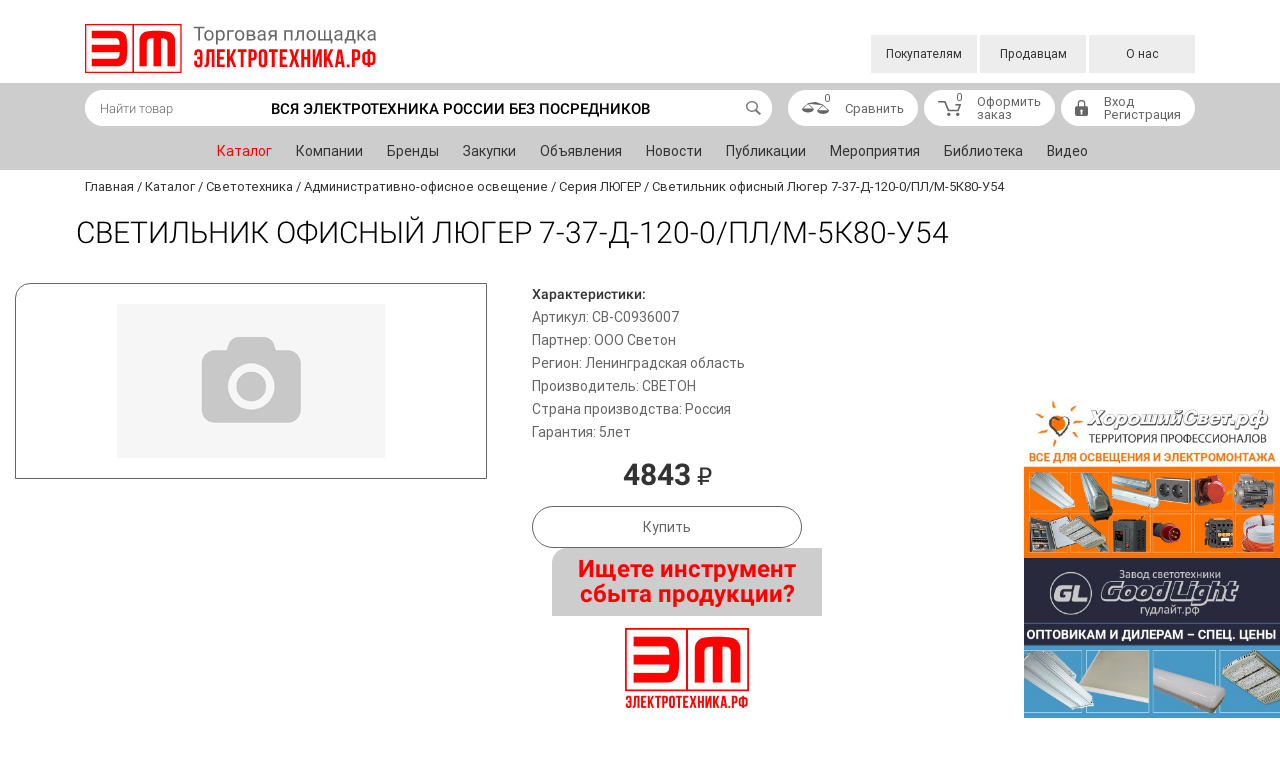

--- FILE ---
content_type: text/html; charset=UTF-8
request_url: https://xn--80ajamiccthtvc4b5g.xn--p1ai/catalog/svetotekhnika/administrativno-ofisnoe-osveshchenie/seriya-lyuger/Office-Lamp-Luger-7-37-D-120-0--PL-M-5K80-U54/
body_size: 18456
content:
<!DOCTYPE html>
<html lang="ru">
<head>
	<meta http-equiv="Content-Type" content="text/html; charset=UTF-8" />
<meta name="keywords" content="светотехника, завод светотехника, завод светотехники,
сайты светотехники, сайт светотехника, светотехника официальный, светотехника официальный сайт,
магазин светотехники, светотехника магазин светотехники,
магазин светотехника, ооо светотехника" />
<meta name="description" content=" " />
<script data-skip-moving="true">(function(w, d, n) {var cl = "bx-core";var ht = d.documentElement;var htc = ht ? ht.className : undefined;if (htc === undefined || htc.indexOf(cl) !== -1){return;}var ua = n.userAgent;if (/(iPad;)|(iPhone;)/i.test(ua)){cl += " bx-ios";}else if (/Windows/i.test(ua)){cl += ' bx-win';}else if (/Macintosh/i.test(ua)){cl += " bx-mac";}else if (/Linux/i.test(ua) && !/Android/i.test(ua)){cl += " bx-linux";}else if (/Android/i.test(ua)){cl += " bx-android";}cl += (/(ipad|iphone|android|mobile|touch)/i.test(ua) ? " bx-touch" : " bx-no-touch");cl += w.devicePixelRatio && w.devicePixelRatio >= 2? " bx-retina": " bx-no-retina";if (/AppleWebKit/.test(ua)){cl += " bx-chrome";}else if (/Opera/.test(ua)){cl += " bx-opera";}else if (/Firefox/.test(ua)){cl += " bx-firefox";}ht.className = htc ? htc + " " + cl : cl;})(window, document, navigator);</script>


<link href="//cdn.jsdelivr.net/npm/bootstrap@5.1.3/dist/css/bootstrap.min.css" type="text/css"  rel="stylesheet" />
<link href="/bitrix/css/main/font-awesome.min.css?159040002423748" type="text/css"  rel="stylesheet" />
<link href="/bitrix/js/ui/design-tokens/dist/ui.design-tokens.min.css?174597322223463" type="text/css"  rel="stylesheet" />
<link href="/bitrix/js/ui/fonts/opensans/ui.font.opensans.min.css?16637633402320" type="text/css"  rel="stylesheet" />
<link href="/bitrix/js/main/popup/dist/main.popup.bundle.min.css?174597458726589" type="text/css"  rel="stylesheet" />
<link href="/local/templates/main/components/bitrix/catalog.element/catalogv2/style.css?168128346827106" type="text/css"  rel="stylesheet" />
<link href="/local/templates/main/components/bitrix/search.title/main/style.css?16074192712108" type="text/css"  data-template-style="true"  rel="stylesheet" />
<link href="/local/templates/main/components/bitrix/menu/middle/style.css?16558089732075" type="text/css"  data-template-style="true"  rel="stylesheet" />
<link href="/local/templates/main/components/bitrix/news.list/banners/style.css?1681456998167" type="text/css"  data-template-style="true"  rel="stylesheet" />
<link href="/local/templates/main/components/bitrix/menu/footer/style.css?16472669441012" type="text/css"  data-template-style="true"  rel="stylesheet" />
<link href="/local/templates/main/styles.css?16817181886532" type="text/css"  data-template-style="true"  rel="stylesheet" />
<link href="/local/templates/main/template_styles.css?1681800421186886" type="text/css"  data-template-style="true"  rel="stylesheet" />




<script type="extension/settings" data-extension="currency.currency-core">{"region":"ru"}</script>



<link rel="index" href="https://xn--80ajamiccthtvc4b5g.xn--p1ai/">
<meta http-equiv="X-UA-Compatible" content="IE=Edge">
<meta name="viewport" content="width=device-width, initial-scale=1.0">
<meta name="yandex-verification" content="cd48801e3753274f" />
<meta name="google-site-verification" content="OQ2dFLR2n9DOvpeNxCLFDt7iGY5uW4rYmJUCbeFmLO0" />
<link rel="apple-touch-icon" sizes="180x180" href="/local/templates/main/images/favicon/apple-touch-icon.png">
<link rel="icon" type="image/png" sizes="32x32" href="/local/templates/main/images/favicon/favicon-32x32.png">
<link rel="icon" type="image/png" sizes="16x16" href="/local/templates/main/images/favicon/favicon-16x16.png">
<link rel="manifest" href="/local/templates/main/images/favicon/site.webmanifest">
<link rel="mask-icon" href="/local/templates/main/images/favicon/safari-pinned-tab.svg" color="#5bbad5">
<meta name="msapplication-TileColor" content="#da532c">
<meta name="theme-color" content="#ffffff">
<link rel="preload" as="font" href="/local/templates/main/fonts/Roboto-Regular.woff" type="font/woff" crossorigin="anonymous">
<link rel="shortcut icon" type="image/svg" href="/local/templates/main/images/favicon.svg" />



	<link rel="canonical" href="https://xn--80ajamiccthtvc4b5g.xn--p1ai/catalog/svetotekhnika/administrativno-ofisnoe-osveshchenie/seriya-lyuger/Office-Lamp-Luger-7-37-D-120-0--PL-M-5K80-U54/">

	<title>Светильник офисный Люгер 7-37-Д-120-0/ПЛ/М-5К80-У54 | Купить на портале Электротехника.рф оптом и в розницу</title>
    	<!-- Yandex.Metrika counter -->
<noscript><div><img src="https://mc.yandex.ru/watch/69917500" style="position:absolute; left:-9999px;" alt="" /></div></noscript>
<!-- /Yandex.Metrika counter -->
</head>
<body class="page-wide">
<!---------------служебная вставка-------------------->
	<a href="/bitrix/admin/"><div class="adminpage"></div></a>
	
	
	
    <!-- WRAPPER -->
	<div class="wrapper">
        <!-- HEADER -->
        <header class="header">
            <div class="header__top">
                <div class="container">
                    <div class="header__top-content">
						<div class="header__logo">						
							<a class="header-logo" href="/">
																<h4 class="text-hide">ЕДИНАЯ ПЛОЩАДКА ЭЛЕКТРОТОВАРОВ</h4>								
							</a>
						</div>						
                        <div class="header__slogan">
                            <div class="header-slogan">Вся электротехника России без посредников</div>
                        </div>
                        <div class="header__top-menu">
                            

    <nav class="header-menu">
        <div class="header-menu__items">

            
                
                                    <div class="header-menu__item">
                        <a class="header-menu__link" href="/for-buyers/">Покупателям</a>

                                                    <div class="header-menu__popup">
                                <div class="header-menu__subitems">
                                        
                
            
                
                                    <div class="header-menu__subitem"><a class="header-menu__sublink" href="/register/">Регистрация покупателей</a></div>
                
                
            
                
                                    <div class="header-menu__subitem"><a class="header-menu__sublink" href="/catalog/">Каталог</a></div>
                
                
            
                
                                    <div class="header-menu__subitem"><a class="header-menu__sublink" href="/for-buyers/">Покупки на ЭТ</a></div>
                
                
            
                
                                    <div class="header-menu__subitem"><a class="header-menu__sublink" href="/vse-kategorii-tovarov/">Все категории товаров</a></div>
                
                
            
                
                                    <div class="header-menu__subitem"><a class="header-menu__sublink" href="/vse-kategorii-uslug/">Все категории услуг</a></div>
                
                
            
                
                                    <div class="header-menu__subitem"><a class="header-menu__sublink" href="/catalog-popular/">Популярные товары</a></div>
                
                
            
                
                                    <div class="header-menu__subitem"><a class="header-menu__sublink" href="/for-buyers/zakupki/">Закупки</a></div>
                
                
            
                </div></div></div>
                                    <div class="header-menu__item">
                        <a class="header-menu__link" href="/for-sellers/">Продавцам</a>

                                                    <div class="header-menu__popup">
                                <div class="header-menu__subitems">
                                        
                
            
                
                                    <div class="header-menu__subitem"><a class="header-menu__sublink" href="/register-partner/">Регистрация продавцов</a></div>
                
                
            
                
                                    <div class="header-menu__subitem"><a class="header-menu__sublink" href="/upload/documents/Instructions-for-registration.pdf" target="_blank">Инструкция для продавцов</a></div>
                
                
            
                
                                    <div class="header-menu__subitem"><a class="header-menu__sublink" href="/for-sellers/">Торговля на ЭТ</a></div>
                
                
            
                
                                    <div class="header-menu__subitem"><a class="header-menu__sublink" href="/for-sellers/premialnoe-uchastie/">Премиальное участие</a></div>
                
                
            
                </div></div></div>
                                    <div class="header-menu__item">
                        <a class="header-menu__link" href="/about/index.php">О нас</a>

                                                    </div>
                                        
                
            
            
        </div>
    </nav>

                        </div>
                    </div>
                </div>
            </div>
            <div class="header__bottom">
                <div class="container">
                    <div class="header__bottom-content">
                        <div class="header__short-logo">
							<a class="header-logo" href="/">
								<img src="/local/templates/main/images/logo-short.png" alt="">
								
							</a>
						</div>
                        <div class="header__short-menu">
                            <!--noindex-->
                            

    <nav class="header-short-menu">
        <div class="header-short-menu__toggle">
            <div class="header-short-menu__humb"></div>
        </div>
        <div class="header-short-menu__items">

            
                
                                    <div class="header-short-menu__item">
                        <a class="header-short-menu__link" href="/for-buyers/">Покупателям</a>

                                                    <div class="header-short-menu__arrow"></div>
                            <div class="header-short-menu__subitems">
                                        
                
            
                
                                    <div class="header-short-menu__subitem"><a class="header-short-menu__link" href="/register/">Регистрация покупателей</a></div>
                
                
            
                
                                    <div class="header-short-menu__subitem"><a class="header-short-menu__link" href="/catalog/">Каталог</a></div>
                
                
            
                
                                    <div class="header-short-menu__subitem"><a class="header-short-menu__link" href="/for-buyers/">Покупки на ЭТ</a></div>
                
                
            
                
                                    <div class="header-short-menu__subitem"><a class="header-short-menu__link" href="/vse-kategorii-tovarov/">Все категории товаров</a></div>
                
                
            
                
                                    <div class="header-short-menu__subitem"><a class="header-short-menu__link" href="/vse-kategorii-uslug/">Все категории услуг</a></div>
                
                
            
                
                                    <div class="header-short-menu__subitem"><a class="header-short-menu__link" href="/catalog-popular/">Популярные товары</a></div>
                
                
            
                
                                    <div class="header-short-menu__subitem"><a class="header-short-menu__link" href="/for-buyers/zakupki/">Закупки</a></div>
                
                
            
                </div></div>
                                    <div class="header-short-menu__item">
                        <a class="header-short-menu__link" href="/for-sellers/">Продавцам</a>

                                                    <div class="header-short-menu__arrow"></div>
                            <div class="header-short-menu__subitems">
                                        
                
            
                
                                    <div class="header-short-menu__subitem"><a class="header-short-menu__link" href="/register-partner/">Регистрация продавцов</a></div>
                
                
            
                
                                    <div class="header-short-menu__subitem"><a class="header-short-menu__link" href="/upload/documents/Instructions-for-registration.pdf">Инструкция для продавцов</a></div>
                
                
            
                
                                    <div class="header-short-menu__subitem"><a class="header-short-menu__link" href="/for-sellers/">Торговля на ЭТ</a></div>
                
                
            
                
                                    <div class="header-short-menu__subitem"><a class="header-short-menu__link" href="/for-sellers/premialnoe-uchastie/">Премиальное участие</a></div>
                
                
            
                </div></div>
                                    <div class="header-short-menu__item">
                        <a class="header-short-menu__link" href="/about/index.php">О нас</a>

                                                    </div>
                                        
                
            
            
        </div>
    </nav>

                            <!--/noindex-->
                        </div>
                        <div class="header__search">
                            	<div id="title-search">
	<form class="header-search" method="get" action="/search/index.php">
		<input class="header-search__input" id="title-search-input" type="text" name="q" value="" placeholder="Найти товар" />
        <div class="header-search__slogan">Вся электротехника России без посредников</div>
        <button name="s" type="submit" class="header-search__btn">
            <svg class="icon icon-search"><use xlink:href="#icon-search"></svg>
        </button>
	</form>
	</div>
                        </div>
                        <div class="header__compare">
                            
<a class="header-basket header-basket--compare" href="/compare/" data-header-compare>
    <i class="header-basket__icon">
        <svg class="icon icon-compare"><use xlink:href="#icon-compare"></svg>
        <span class="header-basket__value">0</span>
    </i>
    <span class="header-basket__text">Сравнить</span>
</a>                        </div>
                        <div class="header__basket">
                            
<a class="header-basket" href="/basket/" data-header-basket>
    <i class="header-basket__icon">
        <svg class="icon icon-basket"><use xlink:href="#icon-basket"></svg>
        <span class="header-basket__value">0</span>
    </i>
    <span class="header-basket__text">Оформить<br> заказ</span>
</a>                        </div>
                        <div class="header__personal">
                            
<div class="header-personal">
            <i class="header-personal__icon"><svg class="icon icon-auth"><use xlink:href="#icon-auth"></svg></i>
        <div class="header-personal__text">
            <span class="header-personal__link header-personal__link--first" data-popup-form="login">Вход</span>
            <br>
            <a class="header-personal__link header-personal__link--second" href="/register/">Регистрация</a>
        </div>
    </div>                        </div>
                    </div>
                </div>
            </div>
            <div class="header__fake"></div>
        </header>
        <!-- /HEADER -->
				<section class="all-menu">
			<div class="container">	
				<ul id="left-menu" class="nav">




		
		
										<li class="nav-item">
					<a class="d-none nav-link active" aria-current="page" href="/catalog/" >
						Каталог					</a>
				</li>
			
		
	
	




		
		
										<li class="nav-item">
					<a class="d-none nav-link" href="/companies/" >
						Компании					</a>
				</li>
			
		
	
	




		
		
										<li class="nav-item">
					<a class="d-none nav-link" href="/brands/" >
						Бренды					</a>
				</li>
			
		
	
	




		
		
										<li class="nav-item">
					<a class="d-none nav-link" href="/for-buyers/zakupki/" >
						Закупки					</a>
				</li>
			
		
	
	




		
		
										<li class="nav-item">
					<a class="d-none nav-link" href="/ads/" >
						Объявления					</a>
				</li>
			
		
	
	




		
		
										<li class="nav-item">
					<a class="d-none nav-link" href="/news/" >
						Новости					</a>
				</li>
			
		
	
	




		
		
										<li class="nav-item">
					<a class="d-none nav-link" href="/info/publikatsii/" >
						Публикации					</a>
				</li>
			
		
	
	




		
		
										<li class="nav-item">
					<a class="d-none nav-link" href="/info/meropriyatiya/" >
						Мероприятия					</a>
				</li>
			
		
	
	




		
		
										<li class="nav-item">
					<a class="d-none nav-link" href="/info/biblioteka/" >
						Библиотека					</a>
				</li>
			
		
	
	




		
		
										<li class="nav-item">
					<a class="d-none nav-link" href="/info/video/" >
						Видео					</a>
				</li>
			
		
	
	


<li class="nav-item dropdown">
	<a id="dropdown-toggle" class="nav-link" data-bs-toggle="dropdown" href="#" role="button" aria-expanded="false">Еще <i class="bi bi-chevron-right"></i></a>
	<ul id="dropdown-menu" class="dropdown-menu">
				
				
															<li>
							<a href="/catalog/" class="dropdown-item  d-none active" aria-current="page">
								Каталог							</a>
						</li>
					
						
			
				
				
															<li>
							<a href="/companies/" class="dropdown-item  d-none">
								Компании							</a>
						</li>
					
						
			
				
				
															<li>
							<a href="/brands/" class="dropdown-item  d-none">
								Бренды							</a>
						</li>
					
						
			
				
				
															<li>
							<a href="/for-buyers/zakupki/" class="dropdown-item  d-none">
								Закупки							</a>
						</li>
					
						
			
				
				
															<li>
							<a href="/ads/" class="dropdown-item  d-none">
								Объявления							</a>
						</li>
					
						
			
				
				
															<li>
							<a href="/news/" class="dropdown-item  d-none">
								Новости							</a>
						</li>
					
						
			
				
				
															<li>
							<a href="/info/publikatsii/" class="dropdown-item  d-none">
								Публикации							</a>
						</li>
					
						
			
				
				
															<li>
							<a href="/info/meropriyatiya/" class="dropdown-item  d-none">
								Мероприятия							</a>
						</li>
					
						
			
				
				
															<li>
							<a href="/info/biblioteka/" class="dropdown-item  d-none">
								Библиотека							</a>
						</li>
					
						
			
				
				
															<li>
							<a href="/info/video/" class="dropdown-item  d-none">
								Видео							</a>
						</li>
					
						
			
		</ul>
</li>




</ul>
<div class="menu-clear-left"></div>
					

			</div>
		</section>
        <!-- BREADCRUMBS -->		
        <div class="container">
            <nav class="breadcrumbs"><ul class="breadcrumbs__items"><li class="breadcrumbs__item"><a class="breadcrumbs__link" href="/"><span>Главная</span></a></li><li class="breadcrumbs__item breadcrumbs__item--sep">/</li><li class="breadcrumbs__item"><a class="breadcrumbs__link" href="/catalog/"><span>Каталог</span></a></li><li class="breadcrumbs__item breadcrumbs__item--sep">/</li><li class="breadcrumbs__item"><a class="breadcrumbs__link" href="/catalog/svetotekhnika/"><span>Светотехника</span></a></li><li class="breadcrumbs__item breadcrumbs__item--sep">/</li><li class="breadcrumbs__item"><a class="breadcrumbs__link" href="/catalog/svetotekhnika/administrativno-ofisnoe-osveshchenie/"><span>Административно-офисное освещение</span></a></li><li class="breadcrumbs__item breadcrumbs__item--sep">/</li><li class="breadcrumbs__item"><a class="breadcrumbs__link" href="/catalog/svetotekhnika/administrativno-ofisnoe-osveshchenie/seriya-lyuger/"><span>Серия ЛЮГЕР</span></a></li><li class="breadcrumbs__item breadcrumbs__item--sep">/</li><li class="breadcrumbs__item"><span>Светильник офисный Люгер 7-37-Д-120-0/ПЛ/М-5К80-У54</span></li></ul></nav>        </div>
        <!-- /BREADCRUMBS -->
        <!-- PAGE -->
        <div class="page mainwrap">
            <div class="container">
                <!-- H1 -->
                <div class="page-heading">
                    <div class="container">
                        <h1>Светильник офисный Люгер 7-37-Д-120-0/ПЛ/М-5К80-У54</h1>
                    </div>
                </div>
                <!-- /H1 -->
                                <!-- PAGE CONTENT -->    <div class="container">
        <div class="catalog-detail" data-product="38795" data-shop="51">
            <div class="catalog-detail__img-wrap">
                <div class="catalog-detail__img">
                                            <div class="catalog-detail-img">
                            <div class="catalog-detail-img__no-photo"><img src="/local/templates/main/images/no-photo.jpg" alt=""></div>
                        </div>
                                    </div>
                <div class="catalog-detail__footer-lg">
                    <div class="catalog-detail-btns">
    <div class="catalog-detail-btns__item">
        <button class="catalog-detail-btn"
                data-popup-form="seller-message"
                data-product="38795"
                data-name="Светильник офисный Люгер 7-37-Д-120-0/ПЛ/М-5К80-У54"
                data-img=""
									data-price="Цена по запросу"
				                data-partner="51"
                data-partner-name="ООО Светон"
        >
            <div class="catalog-detail-btn__text">Написать продавцу</div>
            <div class="catalog-detail-btn__icon">
                <svg class="icon icon-message"><use xlink:href="#icon-message"></svg>
            </div>
        </button>
    </div>
    <div class="catalog-detail-btns__item">
        <button class="catalog-detail-btn" data-add2compare>
            <div class="catalog-detail-btn__text">К сравнению</div>
            <div class="catalog-detail-btn__icon">
                <svg class="icon icon-compare"><use xlink:href="#icon-compare"></svg>
            </div>
        </button>
    </div>
    <div class="catalog-detail-btns__item catalog-detail-btns__item--calback">
        <form class="catalog-detail-callback" action="/local/ajax/result/seller-callback-result.php" method="post" data-form-ajax>
    <input type="hidden" name="product" value="38795">
    <input type="hidden" name="partner" value="51">
    <button class="catalog-detail-callback__btn" type="submit">
        <div class="catalog-detail-callback__text">Заказать звонок</div>
        <div class="catalog-detail-callback__icon">
            <svg class="icon icon-phone"><use xlink:href="#icon-phone"></svg>
        </div>
    </button>
    <div class="catalog-detail-callback__input-wrap">
        <input class="catalog-detail-callback__input" type="tel" name="phone" data-mask="phone" placeholder="Номер телефона">
    </div>
</form>    </div>
</div>                </div>
            </div>
            <div class="catalog-detail__data">
                <div class="catalog-detail__params">
                    <div class="catalog-detail__props">
                        <div class="catalog-detail-props">
                            <div class="catalog-detail-props__heading">Характеристики:</div>
                            <div class="catalog-detail-props__values">
                                                                    <div class="catalog-detail-props__value">Артикул: CB-C0936007</div>
                                                                                                
                                    <div id="notifications"></div>
                                    <div class="catalog-detail-props__value notifications" data-wraps="Y">Партнер: ООО Светон</div>

                                                                                                                                        <div class="catalog-detail-props__value">Регион: Ленинградская область</div>
                                                                                                    <div class="catalog-detail-props__value">Производитель: СВЕТОН</div>
                                                                                                    <div class="catalog-detail-props__value">Страна производства: Россия</div>
                                                                                                    <div class="catalog-detail-props__value">Гарантия: 5лет</div>
                                

                            </div>
                        </div>
                    </div>
                    <div class="catalog-detail__price">
                                                <div class="price-tm catalog-detail-price" style=""><span>4843</span> &#8381;</div>

                    </div>
                    <div class="catalog-detail__buy">

                                                    <button class="btn" data-add2basket>Купить</button>
                                            </div>




                </div>
                <div class="catalog-detail__action">
                     <a class="catalog-action-item2" href="/register-partner/"> <span class="catalog-action-item2__name">Ищете инструмент сбыта продукции?</span> <span class="catalog-action-item2__img"><img src="/local/templates/main/images/actions/catalog-action2.jpg" alt=""></span> <span class="catalog-action-item2__text">бесплатная площадка<br>
 для увеличения продаж !</span> <span class="catalog-action-item2__btn">Регистрируйся<br>
 и продавай</span> </a>                </div>
                <div class="catalog-detail__footer">
                    <div class="catalog-detail-btns">
    <div class="catalog-detail-btns__item">
        <button class="catalog-detail-btn"
                data-popup-form="seller-message"
                data-product="38795"
                data-name="Светильник офисный Люгер 7-37-Д-120-0/ПЛ/М-5К80-У54"
                data-img=""
									data-price="Цена по запросу"
				                data-partner="51"
                data-partner-name="ООО Светон"
        >
            <div class="catalog-detail-btn__text">Написать продавцу</div>
            <div class="catalog-detail-btn__icon">
                <svg class="icon icon-message"><use xlink:href="#icon-message"></svg>
            </div>
        </button>
    </div>
    <div class="catalog-detail-btns__item">
        <button class="catalog-detail-btn" data-add2compare>
            <div class="catalog-detail-btn__text">К сравнению</div>
            <div class="catalog-detail-btn__icon">
                <svg class="icon icon-compare"><use xlink:href="#icon-compare"></svg>
            </div>
        </button>
    </div>
    <div class="catalog-detail-btns__item catalog-detail-btns__item--calback">
        <form class="catalog-detail-callback" action="/local/ajax/result/seller-callback-result.php" method="post" data-form-ajax>
    <input type="hidden" name="product" value="38795">
    <input type="hidden" name="partner" value="51">
    <button class="catalog-detail-callback__btn" type="submit">
        <div class="catalog-detail-callback__text">Заказать звонок</div>
        <div class="catalog-detail-callback__icon">
            <svg class="icon icon-phone"><use xlink:href="#icon-phone"></svg>
        </div>
    </button>
    <div class="catalog-detail-callback__input-wrap">
        <input class="catalog-detail-callback__input" type="tel" name="phone" data-mask="phone" placeholder="Номер телефона">
    </div>
</form>    </div>
</div>                </div>
            </div>
            <div class="catalog-detail__tabs">
                <div class="catalog-detail-tabs">
                    <div class="catalog-detail-tabs__tabs">
                                                                                                    <div class="catalog-detail-tabs__tab is-active">Технические характеристики</div>
                                                                        </div>

                    <div class="catalog-detail-tabs__items">
                                                                            <div class="catalog-detail-tabs__item is-active">
                                <div class="catalog-detail-table">
                                                                            <div class="catalog-detail-table__row">
                                            <div class="catalog-detail-table__label"><span>Потребляемая мощность, Вт</span></div>
                                            <div class="catalog-detail-table__value">38,8</div>
                                        </div>
                                                                            <div class="catalog-detail-table__row">
                                            <div class="catalog-detail-table__label"><span>Световой поток (нейтральный белый), лм</span></div>
                                            <div class="catalog-detail-table__value">6100</div>
                                        </div>
                                                                            <div class="catalog-detail-table__row">
                                            <div class="catalog-detail-table__label"><span>Вес</span></div>
                                            <div class="catalog-detail-table__value">1,05</div>
                                        </div>
                                                                            <div class="catalog-detail-table__row">
                                            <div class="catalog-detail-table__label"><span>Длина, мм</span></div>
                                            <div class="catalog-detail-table__value">595</div>
                                        </div>
                                                                            <div class="catalog-detail-table__row">
                                            <div class="catalog-detail-table__label"><span>Высота, мм</span></div>
                                            <div class="catalog-detail-table__value">595</div>
                                        </div>
                                                                            <div class="catalog-detail-table__row">
                                            <div class="catalog-detail-table__label"><span>Ширина, мм</span></div>
                                            <div class="catalog-detail-table__value">41</div>
                                        </div>
                                                                            <div class="catalog-detail-table__row">
                                            <div class="catalog-detail-table__label"><span>Коррелированная цветовая температура по ГОСТ Р 54350-2011, К</span></div>
                                            <div class="catalog-detail-table__value">5000</div>
                                        </div>
                                                                            <div class="catalog-detail-table__row">
                                            <div class="catalog-detail-table__label"><span>Материал арматуры</span></div>
                                            <div class="catalog-detail-table__value">противоударный полистирол HIPS</div>
                                        </div>
                                                                            <div class="catalog-detail-table__row">
                                            <div class="catalog-detail-table__label"><span>Цвет</span></div>
                                            <div class="catalog-detail-table__value">белый</div>
                                        </div>
                                                                            <div class="catalog-detail-table__row">
                                            <div class="catalog-detail-table__label"><span>Энергоэффективность, лм/Вт</span></div>
                                            <div class="catalog-detail-table__value">165</div>
                                        </div>
                                                                            <div class="catalog-detail-table__row">
                                            <div class="catalog-detail-table__label"><span>Коэффициент пульсаций светового потока менее, %</span></div>
                                            <div class="catalog-detail-table__value">2</div>
                                        </div>
                                                                            <div class="catalog-detail-table__row">
                                            <div class="catalog-detail-table__label"><span>Степень защиты</span></div>
                                            <div class="catalog-detail-table__value">II</div>
                                        </div>
                                                                            <div class="catalog-detail-table__row">
                                            <div class="catalog-detail-table__label"><span>Габариты изделия</span></div>
                                            <div class="catalog-detail-table__value">595*595*41</div>
                                        </div>
                                                                            <div class="catalog-detail-table__row">
                                            <div class="catalog-detail-table__label"><span>КСС по ГОСТ Р 54350-2011</span></div>
                                            <div class="catalog-detail-table__value">Косинусная</div>
                                        </div>
                                                                            <div class="catalog-detail-table__row">
                                            <div class="catalog-detail-table__label"><span>Климатическое исполнение по ГОСТ 15150-69</span></div>
                                            <div class="catalog-detail-table__value">УХЛ4</div>
                                        </div>
                                                                            <div class="catalog-detail-table__row">
                                            <div class="catalog-detail-table__label"><span>Индекс цветопередачи, Ra	</span></div>
                                            <div class="catalog-detail-table__value">80</div>
                                        </div>
                                                                            <div class="catalog-detail-table__row">
                                            <div class="catalog-detail-table__label"><span>Срок службы, ч</span></div>
                                            <div class="catalog-detail-table__value">100000</div>
                                        </div>
                                                                    </div>
                            </div>
                                            </div>
                </div>
            </div>
        </div>
            </div>

						

<!-- /PAGE CONTENT -->
</div>
<!-- /PAGE -->

        <div class="sidebar">
        <div class="banners-list">

                                            <a target="_blank" href="https://msk.goodlighting.ru/" class="banners-item"
                   id="bx_3218110189_215573">
                                            <img
                            class="preview_picture"
                            src="/upload/iblock/e60/sn9b12cojq57gk7zr8n2c7u5vd98ct2o/02_2023.jpg"
                            width="400"
                            height="250"
                            alt="Хороший Свет"
                            title="Хороший Свет"
                        />

                                    </a>
                                            <a target="_blank" href="https://www.goodlight.ru/" class="banners-item"
                   id="bx_3218110189_215574">
                                            <img
                            class="preview_picture"
                            src="/upload/iblock/d3c/5s9dm126ntet393m2ur6sjixax6b9qch/01_2023-_1_.jpg"
                            width="400"
                            height="250"
                            alt="Гуд Лайт"
                            title="Гуд Лайт"
                        />

                                    </a>
                                            <a target="_blank" href="https://luch-s.com/promo/svetilniki_dlya_jkx-1/" class="banners-item"
                   id="bx_3218110189_215542">
                                            <img
                            class="preview_picture"
                            src="/upload/iblock/534/kvm9sv9j6254s335ecfb6qyc7e3vhwdp/800kh500.png"
                            width="400"
                            height="250"
                            alt="Электротехника и Автоматика"
                            title="Электротехника и Автоматика"
                        />

                                    </a>
                    </div>
    </div>

</div>
<!-- /PAGE CONTAINER -->

    <!-- BOTTOM ACTION -->
    <div class="bottom-action">
        <div class="container">
            <div class="bottom-action__content">
                 <a class="catalog-action-item2" href="/register-partner/"> <span class="catalog-action-item2__name">Ищете инструмент сбыта продукции?</span> <span class="catalog-action-item2__img"><img src="/local/templates/main/images/actions/catalog-action2.jpg" alt=""></span> <span class="catalog-action-item2__text">бесплатная площадка<br>
 для увеличения продаж !</span> <span class="catalog-action-item2__btn">Регистрируйся<br>
 и продавай</span> </a>            </div>
        </div>
    </div>
    <!-- /BOTTOM ACTION -->

<!-- FOOTER -->
<footer class="footer">
    <div class="footer__slogan">
        <div class="container">
            <div class="row justify-content-center">
                <div class="col-12 col-xl-10">
                    <div class="footer-slogan">Вся электротехника России без посредников</div>
                </div>
            </div>
        </div>
    </div>
    <div class="container">
        <div class="footer__content">
            <div class="footer__logo">
				<a class="footer-logo" href="/">
										<h4 class="text-hide">ЕДИНАЯ ПЛОЩАДКА ЭЛЕКТРОТОВАРОВ</h4>
				</a>

				</div>
            <div class="footer__menus">
                <div class="footer__menu">
                    
    <nav class="footer-menu">
                <div class="footer-menu__header">
            <span class="footer-menu__heading" href="/for-buyers/">Покупателям</span>
            <div class="footer-menu__arrow"></div>
        </div>
        <div class="footer-menu__items">
                            <div class="footer-menu__item"><a class="footer-menu__link" href="/register/">Регистрация покупателей</a></div>
                            <div class="footer-menu__item"><a class="footer-menu__link" href="/catalog/">Каталог</a></div>
                            <div class="footer-menu__item"><a class="footer-menu__link" href="/for-buyers/">Покупки на ЭТ</a></div>
                            <div class="footer-menu__item"><a class="footer-menu__link" href="/vse-kategorii-tovarov/">Все категории товаров</a></div>
                            <div class="footer-menu__item"><a class="footer-menu__link" href="/vse-kategorii-uslug/">Все категории услуг</a></div>
                            <div class="footer-menu__item"><a class="footer-menu__link" href="/catalog-popular/">Популярные товары</a></div>
                            <div class="footer-menu__item"><a class="footer-menu__link" href="/for-buyers/zakupki/">Закупки</a></div>
                    </div>
    </nav>
                </div>
                <div class="footer__menu">
                    
    <nav class="footer-menu">
                <div class="footer-menu__header">
            <span class="footer-menu__heading" href="/for-sellers/">Продавцам</span>
            <div class="footer-menu__arrow"></div>
        </div>
        <div class="footer-menu__items">
                            <div class="footer-menu__item"><a class="footer-menu__link" href="/register-partner/">Регистрация продавцов</a></div>
                            <div class="footer-menu__item"><a class="footer-menu__link" href="/upload/documents/Instructions-for-registration.pdf" target="_blank">Инструкция для продавцов</a></div>
                            <div class="footer-menu__item"><a class="footer-menu__link" href="/for-sellers/">Торговля на ЭТ</a></div>
                            <div class="footer-menu__item"><a class="footer-menu__link" href="/for-sellers/premialnoe-uchastie/">Премиальное участие</a></div>
                    </div>
    </nav>
                </div>
                <div class="footer__menu">
                    
    <nav class="footer-menu">
                <div class="footer-menu__header">
            <span class="footer-menu__heading" href="/info/">Полезная информация</span>
            <div class="footer-menu__arrow"></div>
        </div>
        <div class="footer-menu__items">
                            <div class="footer-menu__item"><a class="footer-menu__link" href="/info/o-konfidentsialnosti/">О конфиденциальности</a></div>
                            <div class="footer-menu__item"><a class="footer-menu__link" href="/info/polzovatelskoe-soglashenie/">Пользовательское соглашение</a></div>
                            <div class="footer-menu__item"><a class="footer-menu__link" href="/info/pomoshch/">Помощь</a></div>
                            <div class="footer-menu__item"><a class="footer-menu__link" href="/info/obratnaya-svyaz/">Обратная связь</a></div>
                            <div class="footer-menu__item"><a class="footer-menu__link" href="/info/biblioteka/">Библиотека</a></div>
                            <div class="footer-menu__item"><a class="footer-menu__link" href="/news/">Новости</a></div>
                            <div class="footer-menu__item"><a class="footer-menu__link" href="/info/publikatsii/">Публикации</a></div>
                            <div class="footer-menu__item"><a class="footer-menu__link" href="/info/meropriyatiya/">Мероприятия</a></div>
                            <div class="footer-menu__item"><a class="footer-menu__link" href="/info/video/">Видео</a></div>
                    </div>
    </nav>
                </div>
                <div class="footer__menu">
                    
    <nav class="footer-menu">
                <div class="footer-menu__header">
            <span class="footer-menu__heading" href="/about/">О нас</span>
            <div class="footer-menu__arrow"></div>
        </div>
        <div class="footer-menu__items">
                            <div class="footer-menu__item"><a class="footer-menu__link" href="/about/">Что такое ЭТ</a></div>
                            <div class="footer-menu__item"><a class="footer-menu__link" href="/about/kontakty/">Контакты</a></div>
                    </div>
    </nav>
                </div>
            </div>
        </div>
		        <div class="footer__bottom">
            <div class="footer__bottom-inner">
                                    <div class="footer__socials">
                        <div class="footer-socials text-center">
                                                            <a class="footer-socials__item" href="https://vk.com/electrotechnique"><i class="footer-socials__icon"><svg class="icon icon-vk"><use xlink:href="#icon-vk"></svg></i></a>
                                                            <a class="footer-socials__item" href="https://t.me/electrotechniqueru"><i class="footer-socials__icon"><svg class="icon icon-telegram"><use xlink:href="#icon-telegram"></svg></i></a>
                                                    </div>
                    </div>
                                <div class="footer__copy">
                    <div class="footer-copy">2026 &copy; Торговая площадка ЭЛЕКТРОТЕХНИКА.РФ</div>
                </div>
            </div>
        </div>
    </div>
</footer>
<!-- /FOOTER -->

</div>
<!-- /WRAPPER -->

<svg width="0" height="0" style="position: absolute" aria-hidden="true" xmlns="http://www.w3.org/2000/svg">
<symbol id="icon-arrow-bottom" viewBox="0 0 13.47 8.16"> <path d="M6.74,8.16,0,1.41,1.41,0,6.73,5.33,12.06,0l1.41,1.41Z"/> </symbol>
<symbol id="icon-arrow" viewBox="0 0 11.29 34.95"> <path d="M11.29,17.48,1.75,35,0,34,9,17.48,0,1,1.75,0Z"/> </symbol>
<symbol id="icon-auth" viewBox="0 0 13.51 16"> <path d="M11.62,6.16h-.93V3.54A3.54,3.54,0,0,0,7.15,0H6.36A3.54,3.54,0,0,0,2.82,3.54V6.16H1.89A1.84,1.84,0,0,0,0,8v6.26A1.84,1.84,0,0,0,1.89,16h9.74a1.84,1.84,0,0,0,1.89-1.79V8A1.84,1.84,0,0,0,11.62,6.16ZM7.76,14.51h-2L6,11.9a1.31,1.31,0,1,1,1.49,0ZM9.38,6.16H4.13V3.54A2.23,2.23,0,0,1,6.36,1.31h.79A2.23,2.23,0,0,1,9.38,3.54Z"/> </symbol>
<symbol id="icon-basket" viewBox="0 0 22.22 15"> <path d="M22.22,3.71v0a.76.76,0,0,0,0-.17.78.78,0,0,0,0-.13.77.77,0,0,0-.08-.12A.77.77,0,0,0,22,3.14l-.11-.07A.75.75,0,0,0,21.72,3h0l-.13,0-.13,0h-4a.78.78,0,1,0,0,1.57h2.91L18.81,8.72H10.71L7.39.49h0A.78.78,0,0,0,7.25.28.78.78,0,0,0,6.67,0H.78a.78.78,0,1,0,0,1.57H6.13L9.45,9.79h0l0,0A.78.78,0,0,0,9.6,10l.06.05a.78.78,0,0,0,.16.11l.07,0a.78.78,0,0,0,.27.06h9.19a.78.78,0,0,0,.28-.06l.07,0,.16-.11.07-.06a.77.77,0,0,0,.11-.16l0-.08v0L22.18,4a.74.74,0,0,0,0-.13A.74.74,0,0,0,22.22,3.71Z"/> <circle cx="10.45" cy="13.35" r="1.65"/> <circle cx="19.09" cy="13.35" r="1.65"/> </symbol>
<symbol id="icon-checkbox" viewBox="0 0 24 24"> <path d="M9 16.17L4.83 12l-1.42 1.41L9 19 21 7l-1.41-1.41z"/> </symbol>
<symbol id="icon-close" viewBox="0 0 24 24"> <path d="M19 6.41L17.59 5 12 10.59 6.41 5 5 6.41 10.59 12 5 17.59 6.41 19 12 13.41 17.59 19 19 17.59 13.41 12z"/> </symbol>
<symbol id="icon-compare" viewBox="0 0 27.7 12.52"> <path d="M27.69,8.81v0a.35.35,0,0,0-.09-.16h0l-5.72-5.5h0s0,0,0,0a.35.35,0,0,0-.29-.35L14.24,0a.37.37,0,0,0-.17,0L6.29,1.13A.34.34,0,0,0,6,1.42a.33.33,0,0,0-.17.07L.11,7h0A.35.35,0,0,0,0,7.14v0a.33.33,0,0,0,0,0C0,9.29,2.67,10.9,6.08,10.9s6.08-1.61,6.08-3.67a.33.33,0,0,0,0,0v0A.35.35,0,0,0,12,7h0L6.72,1.87,21.1,3.38,15.66,8.6h0a.35.35,0,0,0-.09.16v0a.33.33,0,0,0,0,0c0,2.06,2.67,3.67,6.08,3.67s6.08-1.61,6.08-3.67A.34.34,0,0,0,27.69,8.81ZM1.23,6.89,6.08,2.23l4.85,4.65Zm20.4-3L26.48,8.5h-9.7Z"/> </symbol>
<symbol id="icon-facebook" viewBox="0 0 95.31 183.53"> <path d="M61.87,183.53V99.81H90l4.21-32.63H61.87V46.36c0-9.45,2.62-15.88,16.17-15.88H95.31V1.28A231.71,231.71,0,0,0,70.14,0c-24.91,0-42,15.2-42,43.13V67.19H0V99.81H28.17v83.72Z"/> </symbol>
<symbol id="icon-instagram" viewBox="0 0 148.95 148.95"> <path d="M74.47,13.42c19.89,0,22.24.08,30.09.43,7.26.33,11.2,1.54,13.83,2.56A23.07,23.07,0,0,1,127,22a23.08,23.08,0,0,1,5.57,8.56c1,2.62,2.23,6.57,2.56,13.83.36,7.85.43,10.21.43,30.09s-.08,22.24-.43,30.09c-.33,7.26-1.54,11.2-2.56,13.83a24.66,24.66,0,0,1-14.13,14.13c-2.62,1-6.57,2.23-13.83,2.56-7.85.36-10.21.43-30.09.43s-22.24-.08-30.09-.43c-7.26-.33-11.2-1.54-13.83-2.56A23.07,23.07,0,0,1,22,127a23.07,23.07,0,0,1-5.57-8.56c-1-2.62-2.23-6.57-2.56-13.83-.36-7.85-.43-10.21-.43-30.09s.08-22.24.43-30.09c.33-7.26,1.54-11.2,2.56-13.83A23.07,23.07,0,0,1,22,22a23.08,23.08,0,0,1,8.56-5.57c2.62-1,6.57-2.23,13.83-2.56,7.85-.36,10.21-.43,30.09-.43M74.47,0C54.25,0,51.71.09,43.77.45A54.66,54.66,0,0,0,25.69,3.91,36.51,36.51,0,0,0,12.5,12.5,36.51,36.51,0,0,0,3.91,25.69,54.66,54.66,0,0,0,.45,43.77C.09,51.71,0,54.25,0,74.47s.09,22.76.45,30.71a54.66,54.66,0,0,0,3.46,18.08,36.51,36.51,0,0,0,8.59,13.19A36.51,36.51,0,0,0,25.69,145a54.66,54.66,0,0,0,18.08,3.46c7.94.36,10.48.45,30.71.45s22.76-.09,30.71-.45A54.66,54.66,0,0,0,123.26,145,38.08,38.08,0,0,0,145,123.26a54.66,54.66,0,0,0,3.46-18.08c.36-7.94.45-10.48.45-30.71s-.09-22.76-.45-30.71A54.67,54.67,0,0,0,145,25.69a36.51,36.51,0,0,0-8.59-13.19,36.51,36.51,0,0,0-13.19-8.59A54.66,54.66,0,0,0,105.18.45C97.24.09,94.7,0,74.47,0Z"/> <path d="M74.47,36.23a38.24,38.24,0,1,0,38.24,38.24A38.24,38.24,0,0,0,74.47,36.23Zm0,63.07A24.82,24.82,0,1,1,99.3,74.47,24.82,24.82,0,0,1,74.47,99.3Z"/> <circle cx="114.23" cy="34.72" r="8.94"/> </symbol>
<symbol id="icon-message" viewBox="0 0 20 20"> <path d="M5.07,11.29,2.38,16.73c-.23.61.26,1.16.88.88L8.7,14.92a1.21,1.21,0,0,0,.64-.32L19,4.94a1.24,1.24,0,0,0,0-1.76L16.8,1A1.24,1.24,0,0,0,15,1L5.39,10.65A1.21,1.21,0,0,0,5.07,11.29Zm10.42-9a.62.62,0,0,1,.88,0l1.32,1.32a.62.62,0,0,1,0,.88L16.36,5.82,14.2,3.59ZM13.27,4.51,15.49,6.7l-7,7-2.19-2.2ZM7.37,14.39,4,16.42A.32.32,0,0,1,3.57,16l2-3.36ZM18.75,7.5v10a1.36,1.36,0,0,1-1.36,1.26H2.48a1.24,1.24,0,0,1-1.24-1.24V2.6A1.35,1.35,0,0,1,2.5,1.25h10V0H2.5A2.6,2.6,0,0,0,0,2.6V17.51A2.48,2.48,0,0,0,2.48,20h14.9A2.61,2.61,0,0,0,20,17.5V7.5Z"/> </symbol>
<symbol id="icon-minus" viewBox="0 0 15 3"> <rect width="15" height="3"/> </symbol>
<symbol id="icon-phone" viewBox="0 0 20.04 20"> <path d="M19.45,2.23,17.59.38a1.31,1.31,0,0,0-1.86,0L13,4.08a1.39,1.39,0,0,0,0,1.85l1.14,1.13a31.9,31.9,0,0,1-3,3.49,37.12,37.12,0,0,1-4,3.41L6,12.87a1.4,1.4,0,0,0-1.86,0L.43,15.65a1.22,1.22,0,0,0,0,1.85l1.86,1.85c1,1,2.36.69,3.71,0a39.6,39.6,0,0,0,7.6-5.79,43.7,43.7,0,0,0,5.85-7.63C20,4.48,20.47,3.26,19.45,2.23ZM18.52,5A39,39,0,0,1,13,12.41c-2.35,2.54-7.89,6-7.89,6a2.37,2.37,0,0,1-1.94-.08L1.94,17.16c-.24-.41-.35-.88,0-1.18l2.36-1.77a.89.89,0,0,1,1.18,0l1.45,1.45c.34-.24,5.81-3.82,8.85-8.75L14.3,5.43a.88.88,0,0,1,0-1.18L16.07,1.9a.75.75,0,0,1,1.18,0l1.18,1.18A1.89,1.89,0,0,1,18.52,5Z"/> </symbol>
<symbol id="icon-plus" viewBox="0 0 15 15"> <polygon points="9 15 6 15 6 9 0 9.02 0 6 6 6 6 0 9 0 9 6 15 6 15 9 9 9 9 15"/> </symbol>
<symbol id="icon-remove" viewBox="0 0 12.73 12.74"> <polygon points="12.73 10.61 10.61 12.73 6.36 8.48 2.14 12.74 0 10.61 4.24 6.36 0 2.12 2.12 0 6.36 4.24 10.61 0 12.73 2.12 8.48 6.36 12.73 10.61"/> </symbol>
<symbol id="icon-search" viewBox="0 0 14.49 14.83"> <path d="M5.78,0A5.78,5.78,0,1,0,8.87,10.66L13,14.83l1.45-1.45L10.37,9.28A5.77,5.77,0,0,0,5.78,0Zm0,1.36A4.42,4.42,0,1,1,1.36,5.78,4.41,4.41,0,0,1,5.78,1.36Z"/> </symbol>
<symbol id="icon-twitter" viewBox="0 0 166.1 134.99"> <path d="M166.1,16a68.13,68.13,0,0,1-19.57,5.37,34.18,34.18,0,0,0,15-18.85,68.18,68.18,0,0,1-21.64,8.27A34.11,34.11,0,0,0,81.8,41.84,96.74,96.74,0,0,1,11.56,6.24,34.11,34.11,0,0,0,22.11,51.73,33.91,33.91,0,0,1,6.67,47.47c0,.14,0,.29,0,.43A34.1,34.1,0,0,0,34,81.31a34.18,34.18,0,0,1-15.39.58,34.11,34.11,0,0,0,31.83,23.66A68.36,68.36,0,0,1,8.13,120.15,69,69,0,0,1,0,119.67,96.43,96.43,0,0,0,52.24,135c62.68,0,97-51.93,97-97q0-2.22-.1-4.41A69.25,69.25,0,0,0,166.1,16Z"/> </symbol>
<symbol id="icon-view-line" viewBox="0 0 18 17"> <rect width="18" height="5"/> <rect width="18" height="5" y="6"/> <rect width="18" height="5" y="12"/> </symbol>
<symbol id="icon-view-tile" viewBox="0 0 17 17"> <rect width="5" height="5"/> <rect width="5" height="5" y="6"/> <rect width="5" height="5" x="6" y="6"/> <rect width="5" height="5" x="12" y="6"/> <rect width="5" height="5" x="12" y="12"/> <rect width="5" height="5" y="12"/> <rect width="5" height="5" x="6" y="12"/> <rect width="5" height="5" x="6"/> <rect width="5" height="5" x="12"/> </symbol>
<symbol id="icon-vk" viewBox="0 0 191.57 109.29"> <path d="M93.73,108.83h11.45s3.46-.38,5.23-2.28c1.63-1.75,1.57-5,1.57-5s-.22-15.36,6.91-17.63,16.06,14.85,25.62,21.42c7.24,5,12.73,3.88,12.73,3.88l25.58-.36s13.38-.83,7-11.35c-.52-.86-3.7-7.78-19-22-16-14.89-13.89-12.48,5.43-38.23C188,21.55,192.74,12,191.27,7.88,189.87,4,181.21,5,181.21,5l-28.8.18a6.55,6.55,0,0,0-3.72.66,8,8,0,0,0-2.54,3.09,167.13,167.13,0,0,1-10.64,22.46c-12.83,21.78-18,22.93-20.05,21.58-4.88-3.15-3.66-12.66-3.66-19.42,0-21.11,3.2-29.91-6.23-32.19C102.43.6,100.13.11,92.12,0c-10.28-.1-19,0-23.9,2.45C64.94,4.07,62.41,7.65,64,7.86c1.9.25,6.21,1.16,8.5,4.27,3,4,2.85,13,2.85,13S77,50,71.34,53.1c-3.88,2.12-9.21-2.2-20.64-22A183.75,183.75,0,0,1,40.41,9.82,8.56,8.56,0,0,0,38,6.61a11.89,11.89,0,0,0-4.42-1.79L6.24,5S2.13,5.12.63,6.91C-.72,8.5.52,11.78.52,11.78s21.43,50.14,45.69,75.4c22.25,23.17,47.52,21.65,47.52,21.65Z"/> </symbol>
<symbol id="icon-youtube" viewBox="0 0 136.29 164.84"> <path d="M113.79,108.24q-4.13,0-4.13,6.3v4.21h8.23v-4.21C117.89,110.34,116.52,108.24,113.79,108.24Z"/> <path d="M133.93,85.13a17.22,17.22,0,0,0-14.73-13.39c-16.9-1.89-34-1.9-51-1.89s-34.14,0-51,1.89A17.21,17.21,0,0,0,2.4,85.13C0,95.46,0,106.72,0,117.35s0,21.89,2.37,32.22A17.21,17.21,0,0,0,17.1,163c16.9,1.89,34,1.9,51,1.89s34.13,0,51-1.89a17.21,17.21,0,0,0,14.73-13.39c2.37-10.32,2.39-21.59,2.39-32.22S136.3,95.46,133.93,85.13ZM38.87,94.42H29v52.41H19.85V94.42H10.16V85.83H38.87Zm24.89,52.41H55.52v-5c-3.28,3.76-6.38,5.58-9.41,5.58-2.65,0-4.48-1.08-5.31-3.38a23,23,0,0,1-.73-6.76V101.38H48.3v33.46a24.92,24.92,0,0,0,.08,3.2c.2,1.28.83,1.93,1.93,1.93,1.65,0,3.38-1.27,5.21-3.85V101.38h8.24ZM95,133.19a36.39,36.39,0,0,1-.83,9.16c-1.1,3.38-3.3,5.11-6.58,5.11-2.93,0-5.76-1.63-8.51-5v4.41H70.89v-61h8.23v19.92c2.66-3.27,5.48-4.93,8.51-4.93,3.28,0,5.48,1.73,6.58,5.13a35.13,35.13,0,0,1,.83,9.14Zm31.08-7.58H109.66v8.06c0,4.21,1.38,6.31,4.2,6.31,2,0,3.21-1.1,3.68-3.3a52.69,52.69,0,0,0,.18-5.58h8.4v1.2c0,2.65-.1,4.48-.17,5.31a11.71,11.71,0,0,1-1.93,4.93,11.39,11.39,0,0,1-10,4.93,11.79,11.79,0,0,1-10-4.66c-1.75-2.28-2.65-5.86-2.65-10.69V116.2c0-4.86.8-8.41,2.55-10.71a11.71,11.71,0,0,1,9.86-4.66,11.44,11.44,0,0,1,9.72,4.66c1.72,2.3,2.55,5.85,2.55,10.71Z"/> <path d="M83.23,108.24a5.91,5.91,0,0,0-4.11,2v27.7a5.87,5.87,0,0,0,4.11,2c2.38,0,3.58-2,3.58-6.13v-19.4C86.81,110.34,85.6,108.24,83.23,108.24Z"/> <path d="M53.88,0H44.55L38.26,24.19,31.71,0H22c1.94,5.71,4,11.45,5.92,17.17a151.3,151.3,0,0,1,5.64,19.49V61.61h9.23V36.66ZM78.54,46.75V30.66c0-4.91-.84-8.49-2.58-10.82a11.35,11.35,0,0,0-9.71-4.7,11.34,11.34,0,0,0-9.69,4.7C54.79,22.17,54,25.76,54,30.66V46.75c0,4.88.84,8.49,2.6,10.8a11.34,11.34,0,0,0,9.69,4.7A11.35,11.35,0,0,0,76,57.54C77.7,55.24,78.54,51.62,78.54,46.75Zm-8.32,1.56c0,4.25-1.29,6.37-4,6.37s-4-2.13-4-6.37V29c0-4.25,1.29-6.36,4-6.36s4,2.11,4,6.36Zm39.09,13.3V15.7H101V50.79c-1.84,2.61-3.59,3.9-5.25,3.9-1.12,0-1.77-.66-2-1.95a19.79,19.79,0,0,1-.1-3.24V15.7H85.38V52a23.2,23.2,0,0,0,.74,6.83c.83,2.33,2.68,3.42,5.36,3.42,3,0,6.19-1.85,9.5-5.65v5Z"/> </symbol>
<symbol id="icon-telegram1" width="500" height="500" viewBox="0 0 700 700"><path fill="#FFF" d="M25.616 16.036L17.8 23.269a1.61 1.61 0 0 0-.502.965l-.266 1.964c-.035.263-.405.289-.478.035l-1.024-3.582a.948.948 0 0 1 .417-1.068l9.471-5.807c.17-.104.346.125.2.26m3.793-3.997L9.52 19.677a.568.568 0 0 0 .005 1.064l4.847 1.8 1.876 6.005c.12.385.592.527.906.272l2.701-2.192a.809.809 0 0 1 .983-.028l4.872 3.522c.336.242.811.06.895-.344l3.57-17.09a.57.57 0 0 0-.765-.647"/></symbol>
<symbol id="icon-telegram" width="24px" height="24px" viewBox="0 0 31 29" fill="none">
<path fill-rule="evenodd" clip-rule="evenodd" d="M5.78754 14.0196C5.83131 14.0344 5.87549 14.0448 5.91963 14.0512C5.96777 14.1644 6.02996 14.3107 6.10252 14.4818C6.27959 14.8994 6.51818 15.4643 6.76446 16.0535C7.2667 17.2552 7.77332 18.4939 7.88521 18.8485C8.02372 19.2868 8.17013 19.5848 8.32996 19.7883C8.4126 19.8935 8.50819 19.9853 8.62003 20.0549C8.67633 20.0899 8.7358 20.1186 8.79788 20.14C8.80062 20.141 8.80335 20.1419 8.80608 20.1428C9.1261 20.2636 9.41786 20.2133 9.60053 20.1518C9.69827 20.1188 9.77735 20.0791 9.8334 20.0469C9.86198 20.0304 9.88612 20.0151 9.90538 20.0021L9.90992 19.9991L12.7361 18.2366L16.0007 20.7394C16.0488 20.7763 16.1014 20.8073 16.157 20.8316C16.5492 21.0027 16.929 21.0624 17.2862 21.0136C17.6429 20.9649 17.926 20.8151 18.1368 20.6464C18.3432 20.4813 18.4832 20.2963 18.5703 20.1589C18.6148 20.0887 18.6482 20.0266 18.6718 19.9791C18.6836 19.9552 18.6931 19.9346 18.7005 19.9181L18.7099 19.8963L18.7135 19.8877L18.715 19.8841L18.7156 19.8824L18.7163 19.8808C18.7334 19.8379 18.7466 19.7935 18.7556 19.7482L21.7358 4.72274C21.7453 4.67469 21.7501 4.62581 21.7501 4.57682C21.7501 4.13681 21.5843 3.71841 21.1945 3.46452C20.8613 3.24752 20.4901 3.23818 20.2556 3.25598C20.0025 3.27519 19.7688 3.33766 19.612 3.38757C19.5304 3.41355 19.4619 3.43861 19.4126 3.45773C19.3878 3.46734 19.3675 3.47559 19.3523 3.48188L19.341 3.48666L2.62725 10.0432L2.62509 10.044C2.61444 10.0479 2.60076 10.053 2.58451 10.0593C2.55215 10.0719 2.50878 10.0896 2.45813 10.1126C2.35935 10.1574 2.22077 10.2273 2.07856 10.3247C1.85137 10.4803 1.32888 10.9064 1.41686 11.6097C1.48705 12.1708 1.87143 12.5154 2.10562 12.6811C2.23421 12.7721 2.35638 12.8371 2.44535 12.8795C2.48662 12.8991 2.57232 12.9339 2.6095 12.9491L2.61889 12.9529L5.78754 14.0196ZM19.9259 4.86786L19.9236 4.86888C19.9152 4.8725 19.9069 4.87596 19.8984 4.87928L3.1644 11.4438C3.15566 11.4472 3.14686 11.4505 3.138 11.4536L3.12869 11.4571C3.11798 11.4613 3.09996 11.4686 3.07734 11.4788C3.06451 11.4846 3.05112 11.491 3.03747 11.4978C3.05622 11.5084 3.07417 11.5175 3.09012 11.5251C3.10543 11.5324 3.11711 11.5374 3.1235 11.54L6.26613 12.598C6.32365 12.6174 6.37727 12.643 6.42649 12.674L16.8033 6.59948L16.813 6.59374C16.8205 6.58927 16.8305 6.58353 16.8424 6.5768C16.866 6.56345 16.8984 6.54568 16.937 6.52603C17.009 6.48938 17.1243 6.43497 17.2541 6.39485C17.3444 6.36692 17.6109 6.28823 17.899 6.38064C18.0768 6.43767 18.2609 6.56028 18.3807 6.76798C18.4401 6.87117 18.4718 6.97483 18.4872 7.06972C18.528 7.2192 18.5215 7.36681 18.4896 7.49424C18.4208 7.76875 18.228 7.98287 18.0525 8.14665C17.9021 8.28706 15.9567 10.1629 14.0376 12.0147C13.0805 12.9381 12.1333 13.8525 11.4252 14.5359L10.9602 14.9849L16.8321 19.4867C16.9668 19.5349 17.0464 19.5325 17.0832 19.5274C17.1271 19.5214 17.163 19.5045 17.1997 19.4752C17.2407 19.4424 17.2766 19.398 17.3034 19.3557L17.3045 19.354L20.195 4.78102C20.1521 4.79133 20.1087 4.80361 20.0669 4.81691C20.0196 4.83198 19.9805 4.84634 19.9547 4.85637C19.9418 4.86134 19.9326 4.86511 19.9276 4.86719L19.9259 4.86786ZM11.4646 17.2618L10.2931 16.3636L10.0093 18.1693L11.4646 17.2618ZM9.21846 14.5814L10.3834 13.4567C11.0915 12.7732 12.0389 11.8588 12.9961 10.9352L13.9686 9.997L7.44853 13.8138L7.48351 13.8963C7.66121 14.3154 7.90087 14.8827 8.14845 15.4751C8.33358 15.918 8.52717 16.3844 8.70349 16.8162L8.98653 15.0158C9.01381 14.8422 9.09861 14.692 9.21846 14.5814Z" fill="#fff"/>
</symbol>
</svg>
<script>if(!window.BX)window.BX={};if(!window.BX.message)window.BX.message=function(mess){if(typeof mess==='object'){for(let i in mess) {BX.message[i]=mess[i];} return true;}};</script>
<script>(window.BX||top.BX).message({"pull_server_enabled":"N","pull_config_timestamp":0,"shared_worker_allowed":"Y","pull_guest_mode":"N","pull_guest_user_id":0,"pull_worker_mtime":1745973100});(window.BX||top.BX).message({"PULL_OLD_REVISION":"Для продолжения корректной работы с сайтом необходимо перезагрузить страницу."});</script>
<script>(window.BX||top.BX).message({"JS_CORE_LOADING":"Загрузка...","JS_CORE_NO_DATA":"- Нет данных -","JS_CORE_WINDOW_CLOSE":"Закрыть","JS_CORE_WINDOW_EXPAND":"Развернуть","JS_CORE_WINDOW_NARROW":"Свернуть в окно","JS_CORE_WINDOW_SAVE":"Сохранить","JS_CORE_WINDOW_CANCEL":"Отменить","JS_CORE_WINDOW_CONTINUE":"Продолжить","JS_CORE_H":"ч","JS_CORE_M":"м","JS_CORE_S":"с","JSADM_AI_HIDE_EXTRA":"Скрыть лишние","JSADM_AI_ALL_NOTIF":"Показать все","JSADM_AUTH_REQ":"Требуется авторизация!","JS_CORE_WINDOW_AUTH":"Войти","JS_CORE_IMAGE_FULL":"Полный размер"});</script><script src="/bitrix/js/main/core/core.min.js?1745974600225353"></script><script>BX.Runtime.registerExtension({"name":"main.core","namespace":"BX","loaded":true});</script>
<script>BX.setJSList(["\/bitrix\/js\/main\/core\/core_ajax.js","\/bitrix\/js\/main\/core\/core_promise.js","\/bitrix\/js\/main\/polyfill\/promise\/js\/promise.js","\/bitrix\/js\/main\/loadext\/loadext.js","\/bitrix\/js\/main\/loadext\/extension.js","\/bitrix\/js\/main\/polyfill\/promise\/js\/promise.js","\/bitrix\/js\/main\/polyfill\/find\/js\/find.js","\/bitrix\/js\/main\/polyfill\/includes\/js\/includes.js","\/bitrix\/js\/main\/polyfill\/matches\/js\/matches.js","\/bitrix\/js\/ui\/polyfill\/closest\/js\/closest.js","\/bitrix\/js\/main\/polyfill\/fill\/main.polyfill.fill.js","\/bitrix\/js\/main\/polyfill\/find\/js\/find.js","\/bitrix\/js\/main\/polyfill\/matches\/js\/matches.js","\/bitrix\/js\/main\/polyfill\/core\/dist\/polyfill.bundle.js","\/bitrix\/js\/main\/core\/core.js","\/bitrix\/js\/main\/polyfill\/intersectionobserver\/js\/intersectionobserver.js","\/bitrix\/js\/main\/lazyload\/dist\/lazyload.bundle.js","\/bitrix\/js\/main\/polyfill\/core\/dist\/polyfill.bundle.js","\/bitrix\/js\/main\/parambag\/dist\/parambag.bundle.js"]);
</script>
<script>BX.Runtime.registerExtension({"name":"ui.design-tokens","namespace":"window","loaded":true});</script>
<script>BX.Runtime.registerExtension({"name":"ui.fonts.opensans","namespace":"window","loaded":true});</script>
<script>BX.Runtime.registerExtension({"name":"main.popup","namespace":"BX.Main","loaded":true});</script>
<script>BX.Runtime.registerExtension({"name":"popup","namespace":"window","loaded":true});</script>
<script>BX.Runtime.registerExtension({"name":"fx","namespace":"window","loaded":true});</script>
<script>BX.Runtime.registerExtension({"name":"currency.currency-core","namespace":"BX.Currency","loaded":true});</script>
<script>BX.Runtime.registerExtension({"name":"currency","namespace":"window","loaded":true});</script>
<script>(window.BX||top.BX).message({"LANGUAGE_ID":"ru","FORMAT_DATE":"DD.MM.YYYY","FORMAT_DATETIME":"DD.MM.YYYY HH:MI:SS","COOKIE_PREFIX":"BITRIX_SM","SERVER_TZ_OFFSET":"10800","UTF_MODE":"Y","SITE_ID":"s1","SITE_DIR":"\/","USER_ID":"","SERVER_TIME":1768990540,"USER_TZ_OFFSET":0,"USER_TZ_AUTO":"Y","bitrix_sessid":"12ab7f211b37b997692a0164c86d0cf6"});</script><script src="/bitrix/js/pull/protobuf/protobuf.min.js?166089050076433"></script>
<script src="/bitrix/js/pull/protobuf/model.min.js?166089050014190"></script>
<script src="/bitrix/js/main/core/core_promise.min.js?15904000242490"></script>
<script src="/bitrix/js/rest/client/rest.client.min.js?16608906119240"></script>
<script src="/bitrix/js/pull/client/pull.client.min.js?174597310049849"></script>
<script src="//cdn.jsdelivr.net/npm/bootstrap@5.1.3/dist/js/bootstrap.bundle.min.js"></script>
<script src="/bitrix/js/main/popup/dist/main.popup.bundle.min.js?174597458765924"></script>
<script src="/bitrix/js/main/core/core_fx.min.js?15904000249768"></script>
<script src="/bitrix/js/currency/currency-core/dist/currency-core.bundle.min.js?17459729944569"></script>
<script src="/bitrix/js/currency/core_currency.min.js?1745972994835"></script>
<script>if (Intl && Intl.DateTimeFormat) document.cookie="BITRIX_SM_TZ="+Intl.DateTimeFormat().resolvedOptions().timeZone+"; path=/; expires=Fri, 01 Jan 2027 00:00:00 +0300";</script>
<script>
					(function () {
						"use strict";

						var counter = function ()
						{
							var cookie = (function (name) {
								var parts = ("; " + document.cookie).split("; " + name + "=");
								if (parts.length == 2) {
									try {return JSON.parse(decodeURIComponent(parts.pop().split(";").shift()));}
									catch (e) {}
								}
							})("BITRIX_CONVERSION_CONTEXT_s1");

							if (cookie && cookie.EXPIRE >= BX.message("SERVER_TIME"))
								return;

							var request = new XMLHttpRequest();
							request.open("POST", "/bitrix/tools/conversion/ajax_counter.php", true);
							request.setRequestHeader("Content-type", "application/x-www-form-urlencoded");
							request.send(
								"SITE_ID="+encodeURIComponent("s1")+
								"&sessid="+encodeURIComponent(BX.bitrix_sessid())+
								"&HTTP_REFERER="+encodeURIComponent(document.referrer)
							);
						};

						if (window.frameRequestStart === true)
							BX.addCustomEvent("onFrameDataReceived", counter);
						else
							BX.ready(counter);
					})();
				</script>
<script src="/bitrix/components/bitrix/search.title/script.min.js?17459746086543"></script>
<script src="/local/templates/main/components/bitrix/menu/middle/script.js?16558859402961"></script>
<script src="/local/templates/main/js/main.js?1661199139670723"></script>
<script src="/local/templates/main/components/bitrix/catalog.element/catalogv2/script.min.js?166376334860273"></script>
<script>var _ba = _ba || []; _ba.push(["aid", "4a8613fdc924f4d9e9cc538154ae98f5"]); _ba.push(["host", "xn--80ajamiccthtvc4b5g.xn--p1ai"]); (function() {var ba = document.createElement("script"); ba.type = "text/javascript"; ba.async = true;ba.src = (document.location.protocol == "https:" ? "https://" : "http://") + "bitrix.info/ba.js";var s = document.getElementsByTagName("script")[0];s.parentNode.insertBefore(ba, s);})();</script>


<script type="text/javascript" >
   (function(m,e,t,r,i,k,a){m[i]=m[i]||function(){(m[i].a=m[i].a||[]).push(arguments)};
   m[i].l=1*new Date();k=e.createElement(t),a=e.getElementsByTagName(t)[0],k.async=1,k.src=r,a.parentNode.insertBefore(k,a)})
   (window, document, "script", "https://mc.yandex.ru/metrika/tag.js", "ym");

   ym(69917500, "init", {
        clickmap:true,
        trackLinks:true,
        accurateTrackBounce:true,
        webvisor:true,
        ecommerce:"dataLayer"
   });
</script>
<script>
	BX.ready(function(){
		new JCTitleSearch({
			'AJAX_PAGE' : '/catalog/svetotekhnika/administrativno-ofisnoe-osveshchenie/seriya-lyuger/Office-Lamp-Luger-7-37-D-120-0--PL-M-5K80-U54/',
			'CONTAINER_ID': 'title-search',
			'INPUT_ID': 'title-search-input',
			'MIN_QUERY_LEN': 2
		});
	});
</script>
<script>
                                        window.onload = function() {
                                            /*********************************** Вывод уведомлений ************************************************************************/
                                            /**контейнер для вывода уведомлений*/
                                            var notifications = document.getElementById('notifications');
                                            /**Массив ссылок на кнопки вызова уведомлений*/
                                            var items = document.getElementsByClassName('notifications');
                                            /** Отслеживание клика по кнопке и получение из нее данных*/
                                            for (var i = 0; i < items.length; i++) {
                                                items[i].addEventListener('click', function () {
                                                    classes = 'dark';
                                                    alert(classes);
                                                });
                                            }
                                            /**Функция вывода уведомления*/

                                            function alert(classes){
                                                var wrapper;
                                                let code = 'Партнер: ООО Светон<hr>';

                                                                                                code = code + 'Телефон компании: ' + '(812) 325-70-45' + '<br>';
                                                
                                                                                                code = code + 'Сайт компании: ' + 'www.sveton.com' + '<br>';
                                                
                                                                                                code = code + 'Контактное лицо: ' + 'Николай, Дмитрий, Людмила' + '<br>';
                                                
                                                                                                code = code + 'Юридический адрес: ' + '194044, г. Санкт-Петербург, пр. Большой Сампсониевский, д. 60, лит. И' + '<br>';
                                                
                                                                                                code = code + 'Почтовый адрес: ' + '194044, г. Санкт-Петербург, пр. Большой Сампсониевский, д. 60, лит. И' + '<br>';
                                                
                                                                                                                                                code = '<div class="row d-sm-flex justify-content-sm-between"><div class="col-12 col-sm-5 col-md-4 col-lg-3 py-3 px-4 px-sm-0"><img src="/upload/uf/30d/logotip-tyemnyy-Sveton.jpg"></div><div class="ps-3 col"> ' + code  + '</div></div>';
                                                                                                /**Вывод уведомления*/
                                                wrapper = '<div class="alert alert-' + classes + ' alert-dismissible ms-lg-4 me-lg-5" role="alert"><button class="btn-close float-end" type="button"data-bs-dismiss="alert" aria-label="Close"></button>' + code + '</div>';

                                                notifications.innerHTML = wrapper ;
                                            }

                                        }/*window.onload*/
                                    </script>
<script>
	BX.message({
		ECONOMY_INFO_MESSAGE: 'Скидка #ECONOMY#',
		TITLE_ERROR: 'Ошибка',
		TITLE_BASKET_PROPS: 'Свойства товара, добавляемые в корзину',
		BASKET_UNKNOWN_ERROR: 'Неизвестная ошибка при добавлении товара в корзину',
		BTN_SEND_PROPS: 'Выбрать',
		BTN_MESSAGE_DETAIL_BASKET_REDIRECT: 'Перейти в корзину',
		BTN_MESSAGE_CLOSE: 'Закрыть',
		BTN_MESSAGE_DETAIL_CLOSE_POPUP: 'Продолжить покупки',
		TITLE_SUCCESSFUL: 'Товар добавлен в корзину',
		COMPARE_MESSAGE_OK: 'Товар добавлен в список сравнения',
		COMPARE_UNKNOWN_ERROR: 'При добавлении товара в список сравнения произошла ошибка',
		COMPARE_TITLE: 'Сравнение товаров',
		BTN_MESSAGE_COMPARE_REDIRECT: 'Перейти в список сравнения',
		PRODUCT_GIFT_LABEL: 'Подарок',
		PRICE_TOTAL_PREFIX: 'на сумму',
		RELATIVE_QUANTITY_MANY: 'много',
		RELATIVE_QUANTITY_FEW: 'мало',
		SITE_ID: 's1'
	});

	var obbx_117848907_38795 = new JCCatalogElement('');
</script>
<script>
			BX.Currency.setCurrencies([{'CURRENCY':'BYN','FORMAT':{'FORMAT_STRING':'# руб.','DEC_POINT':'.','THOUSANDS_SEP':'&nbsp;','DECIMALS':2,'THOUSANDS_VARIANT':'B','HIDE_ZERO':'Y'}},{'CURRENCY':'EUR','FORMAT':{'FORMAT_STRING':'# &euro;','DEC_POINT':'.','THOUSANDS_SEP':'&nbsp;','DECIMALS':2,'THOUSANDS_VARIANT':'B','HIDE_ZERO':'Y'}},{'CURRENCY':'RUB','FORMAT':{'FORMAT_STRING':'# руб.','DEC_POINT':'.','THOUSANDS_SEP':'&nbsp;','DECIMALS':2,'THOUSANDS_VARIANT':'B','HIDE_ZERO':'Y'}},{'CURRENCY':'UAH','FORMAT':{'FORMAT_STRING':'# грн.','DEC_POINT':'.','THOUSANDS_SEP':'&nbsp;','DECIMALS':2,'THOUSANDS_VARIANT':'B','HIDE_ZERO':'Y'}},{'CURRENCY':'USD','FORMAT':{'FORMAT_STRING':'$#','DEC_POINT':'.','THOUSANDS_SEP':',','DECIMALS':2,'THOUSANDS_VARIANT':'C','HIDE_ZERO':'Y'}}]);
		</script>
<script>
		BX.ready(BX.defer(function(){
			if (!!window.obbx_117848907_38795)
			{
				window.obbx_117848907_38795.allowViewedCount(true);
			}
		}));
	</script>

<script>
    $(document).ready(function() {
        // phone click
        // $(document).on('click', '[href^=tel]', function() {
        //     if (typeof ing_events === 'function') ing_events({
        //         category: 'link',
        //         action: 'click',
        //         label: 'call'
        //     });
        // });
        // click goals
        // $(document).on('click', '[data-goal]', function() {
        //     var goal = $(this).data('goal');
        //     if (goal && typeof ing_events === 'function') ing_events({
        //         category: 'button',
        //         action: 'click',
        //         label: $(this).data('goal'),
        //     });
        // });
    });

    // function seoFormSuccess(goal) {
    //     if (goal && typeof ing_events === 'function') ing_events({
    //         category: 'button',
    //         action: 'click',
    //         label: goal,
    //     });
    // }

    /* функция отправки событий с выводом информации в консоль */
    function ing_events(params) {
        let ing_events_counters = [];
        let ing_events_debug = true; /* вывод события в консоль */
        let ing_mertic_ids = ['5432242']; /* массив с ID метрики */
        if (typeof params !== "undefined") {
            if (typeof params.category !== "undefined" && typeof params.action !== "undefined" && typeof params.label !== "undefined") {
                if (typeof _gaq !== "undefined") {
                    _gaq.push(['_trackEvent', params.category, params.action, params.label]);
                    ing_events_counters.push('_gaq');
                }
                if (typeof ga !== "undefined") {
                    ga('send', 'event', params.category, params.action, params.label);
                    ing_events_counters.push('ga');
                }
                if (typeof gtag !== "undefined") {
                    gtag('event', params.label, {
                        'event_category': params.category,
                        'event_action': params.action,
                        'event_label': params.label
                    });
                    ing_events_counters.push('gtag');
                }
                if (typeof pageTracker !== "undefined") {
                    pageTracker._trackEvent(params.category, params.action, params.label);
                    ing_events_counters.push('pageTracker');
                }
                let i = 0;
                for (i = 0; i < ing_mertic_ids.length; i++) {
                    send = false;
                    if (typeof ym !== "undefined") {
                        if (typeof params.ya_label !== "undefined") {
                            ym(ing_mertic_ids[i], 'reachGoal', params.ya_label)
                        } else {
                            ym(ing_mertic_ids[i], 'reachGoal', params.label)
                        }
                        ing_events_counters.push('ym_' + ing_mertic_ids[i]);
                        send = true;
                    }
                    if (typeof window['yaCounter' + ing_mertic_ids[i]] !== "undefined" && !send) {
                        if (typeof params.mp !== "undefined") {
                            if (typeof params.ya_label !== "undefined") {
                                window['yaCounter' + ing_mertic_ids[i]].reachGoal(params.ya_label, params.mp);
                            } else {
                                window['yaCounter' + ing_mertic_ids[i]].reachGoal(params.label, params.mp);
                            }
                        } else {
                            if (typeof params.ya_label !== "undefined") {
                                window['yaCounter' + ing_mertic_ids[i]].reachGoal(params.ya_label);
                            } else {
                                window['yaCounter' + ing_mertic_ids[i]].reachGoal(params.label);
                            }
                        }
                        ing_events_counters.push('yaCounter' + ing_mertic_ids[i]);
                    }
                }
                if (ing_events_counters.length === 0) {
                    ing_events_counters.push('none');
                }
                if (ing_events_debug === true) {
                    if (typeof params.ya_label !== "undefined") {
                        console.log('event reached:\n\t[category: ' + params.category + ']\n\t[action   :' + params.action + ']\n\t[label    :' + params.label + '\n\t[ya_label :' + params.ya_label + ']\nevent counters:\n\t' + ing_events_counters);
                    } else {
                        console.log('event reached:\n\t[category:' + params.category + ']\n\t[action  :' + params.action + ']\n\t[label   :' + params.label + ']\nevent counters:\n\t' + ing_events_counters);
                    }
                }
            }
        }
    }
</script>
</body>

</html>

--- FILE ---
content_type: application/javascript; charset=utf-8
request_url: https://xn--80ajamiccthtvc4b5g.xn--p1ai/local/templates/main/components/bitrix/menu/middle/script.js?16558859402961
body_size: 924
content:
BX.ready(function(){
	var container = BX('left-menu');//контейнер меню
	var items = container.getElementsByClassName('nav-link');//Элементы меню
	var itemsSub = container.getElementsByClassName('dropdown-item');//Элементы субменю
	var itemDropBtn = BX('dropdown-toggle');//Кнопка еще

	function resizeMenu(){
		//let widthItems = 0;  //Вычисляемая ширина ленты с пунктами меню
		let counterItems = 3; //Выводимое , в зависимости от ширины экрана , количество пунктов меню
		if(BX.width(BX.findParent(container, {"tag" : "div"})) > 768)counterItems = 6;
		if(BX.width(BX.findParent(container, {"tag" : "div"})) > 992)counterItems = 10;

		//Отключение классов позиционирования, для снижения нагрузки на браузер при определении выводимых кнопок
		if(BX.hasClass(container, 'd-flex'))BX.removeClass(container, 'd-flex');
		if(BX.hasClass(container, 'justify-content-center'))BX.removeClass(container, 'justify-content-center');
		if(BX.hasClass(container, 'align-items-center'))BX.removeClass(container, 'align-items-center');

		//Обработка  кнопки "Еще"
		if(items.length - 1 > counterItems){
			if(BX.hasClass(itemDropBtn, 'd-none'))BX.removeClass(itemDropBtn, 'd-none');
		}else{
			if(!BX.hasClass(itemDropBtn, 'd-none'))BX.addClass( itemDropBtn, 'd-none');
		}
		//Уменьшаем items.length на 1 так как кнопка "Еще" попавшая в набор items не должна обрабатываться
		for (let i = 0; i < items.length - 1; i++) {
			if(i < counterItems){//Если кнопка попадает в количество выводимых
				if(BX.hasClass(items[i], 'd-none'))BX.removeClass(items[i], 'd-none');
				if(!BX.hasClass(itemsSub[i], 'd-none'))BX.addClass(itemsSub[i], 'd-none');

			}else{//Если кнопка не попадает в количество выводимых
				if(!BX.hasClass(items[i], 'd-none'))BX.addClass(items[i], 'd-none');
				if(BX.hasClass(itemsSub[i], 'd-none'))BX.removeClass(itemsSub[i], 'd-none');
			}
		}
		//Выводимые кнопки определены и теперь можно включенить классы позиционирования
		if(!BX.hasClass(container, 'd-flex'))BX.addClass(container, 'd-flex');
		if(!BX.hasClass(container, 'justify-content-center'))BX.addClass(container, 'justify-content-center');
		if(!BX.hasClass(container, 'align-items-center'))BX.addClass(container, 'align-items-center');
	}//function
	//Запуск функции при первоначальной загрузке
	resizeMenu();
	//Запуск функции при изменении ширины экрана
	window.addEventListener('resize', resizeMenu);
});